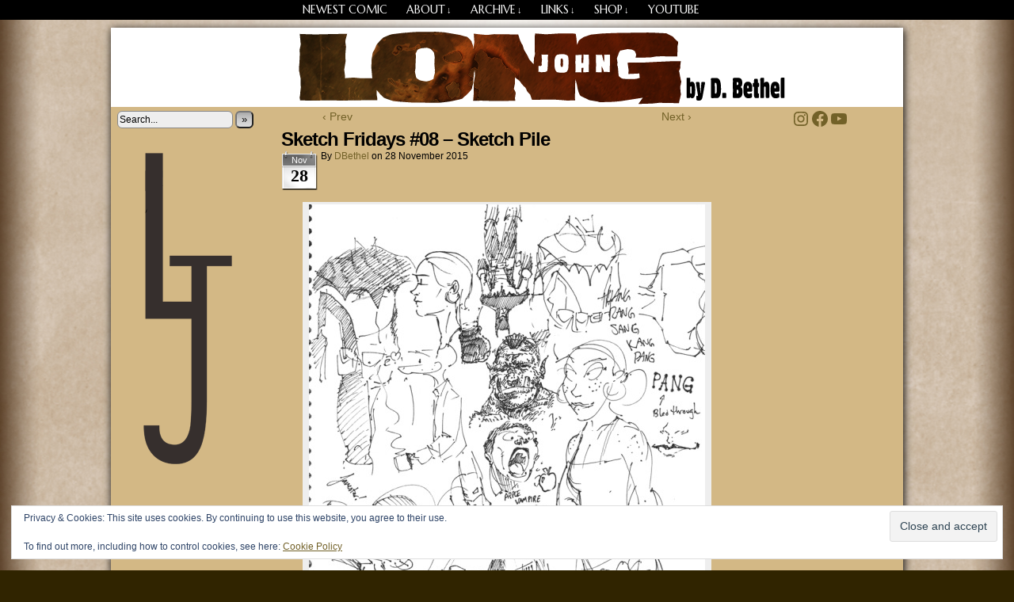

--- FILE ---
content_type: text/html; charset=UTF-8
request_url: http://www.longjohncomic.com/sketch-fridays-08/
body_size: 72470
content:
<!DOCTYPE html>
<html xmlns="http://www.w3.org/1999/xhtml" lang="en-US"> 
<head>
	<meta http-equiv="Content-Type" content="text/html; charset=UTF-8" />
	<link rel="stylesheet" href="http://www.longjohncomic.com/wp-content/themes/comicpress/style.css" type="text/css" media="screen" />
	<link rel="pingback" href="http://www.longjohncomic.com/xmlrpc.php" />
	<meta name="ComicPress" content="4.4" />
<title>Sketch Fridays #08 &#8211; Sketch Pile &#8211; Long John</title>
<meta name='robots' content='max-image-preview:large' />
<link rel='dns-prefetch' href='//secure.gravatar.com' />
<link rel='dns-prefetch' href='//stats.wp.com' />
<link rel='dns-prefetch' href='//v0.wordpress.com' />
<link rel="alternate" type="text/calendar" title="Long John &raquo; iCal Feed" href="http://www.longjohncomic.com/events/?ical=1" />
<link rel="alternate" title="oEmbed (JSON)" type="application/json+oembed" href="http://www.longjohncomic.com/wp-json/oembed/1.0/embed?url=http%3A%2F%2Fwww.longjohncomic.com%2Fsketch-fridays-08%2F" />
<link rel="alternate" title="oEmbed (XML)" type="text/xml+oembed" href="http://www.longjohncomic.com/wp-json/oembed/1.0/embed?url=http%3A%2F%2Fwww.longjohncomic.com%2Fsketch-fridays-08%2F&#038;format=xml" />
<style id='wp-img-auto-sizes-contain-inline-css' type='text/css'>
img:is([sizes=auto i],[sizes^="auto," i]){contain-intrinsic-size:3000px 1500px}
/*# sourceURL=wp-img-auto-sizes-contain-inline-css */
</style>
<style id='wp-emoji-styles-inline-css' type='text/css'>

	img.wp-smiley, img.emoji {
		display: inline !important;
		border: none !important;
		box-shadow: none !important;
		height: 1em !important;
		width: 1em !important;
		margin: 0 0.07em !important;
		vertical-align: -0.1em !important;
		background: none !important;
		padding: 0 !important;
	}
/*# sourceURL=wp-emoji-styles-inline-css */
</style>
<link rel='stylesheet' id='wp-block-library-css' href='http://www.longjohncomic.com/wp-includes/css/dist/block-library/style.min.css?ver=819f882ce2032d7b606ef4f8c5c2547b' type='text/css' media='all' />
<style id='wp-block-social-links-inline-css' type='text/css'>
.wp-block-social-links{background:none;box-sizing:border-box;margin-left:0;padding-left:0;padding-right:0;text-indent:0}.wp-block-social-links .wp-social-link a,.wp-block-social-links .wp-social-link a:hover{border-bottom:0;box-shadow:none;text-decoration:none}.wp-block-social-links .wp-social-link svg{height:1em;width:1em}.wp-block-social-links .wp-social-link span:not(.screen-reader-text){font-size:.65em;margin-left:.5em;margin-right:.5em}.wp-block-social-links.has-small-icon-size{font-size:16px}.wp-block-social-links,.wp-block-social-links.has-normal-icon-size{font-size:24px}.wp-block-social-links.has-large-icon-size{font-size:36px}.wp-block-social-links.has-huge-icon-size{font-size:48px}.wp-block-social-links.aligncenter{display:flex;justify-content:center}.wp-block-social-links.alignright{justify-content:flex-end}.wp-block-social-link{border-radius:9999px;display:block}@media not (prefers-reduced-motion){.wp-block-social-link{transition:transform .1s ease}}.wp-block-social-link{height:auto}.wp-block-social-link a{align-items:center;display:flex;line-height:0}.wp-block-social-link:hover{transform:scale(1.1)}.wp-block-social-links .wp-block-social-link.wp-social-link{display:inline-block;margin:0;padding:0}.wp-block-social-links .wp-block-social-link.wp-social-link .wp-block-social-link-anchor,.wp-block-social-links .wp-block-social-link.wp-social-link .wp-block-social-link-anchor svg,.wp-block-social-links .wp-block-social-link.wp-social-link .wp-block-social-link-anchor:active,.wp-block-social-links .wp-block-social-link.wp-social-link .wp-block-social-link-anchor:hover,.wp-block-social-links .wp-block-social-link.wp-social-link .wp-block-social-link-anchor:visited{color:currentColor;fill:currentColor}:where(.wp-block-social-links:not(.is-style-logos-only)) .wp-social-link{background-color:#f0f0f0;color:#444}:where(.wp-block-social-links:not(.is-style-logos-only)) .wp-social-link-amazon{background-color:#f90;color:#fff}:where(.wp-block-social-links:not(.is-style-logos-only)) .wp-social-link-bandcamp{background-color:#1ea0c3;color:#fff}:where(.wp-block-social-links:not(.is-style-logos-only)) .wp-social-link-behance{background-color:#0757fe;color:#fff}:where(.wp-block-social-links:not(.is-style-logos-only)) .wp-social-link-bluesky{background-color:#0a7aff;color:#fff}:where(.wp-block-social-links:not(.is-style-logos-only)) .wp-social-link-codepen{background-color:#1e1f26;color:#fff}:where(.wp-block-social-links:not(.is-style-logos-only)) .wp-social-link-deviantart{background-color:#02e49b;color:#fff}:where(.wp-block-social-links:not(.is-style-logos-only)) .wp-social-link-discord{background-color:#5865f2;color:#fff}:where(.wp-block-social-links:not(.is-style-logos-only)) .wp-social-link-dribbble{background-color:#e94c89;color:#fff}:where(.wp-block-social-links:not(.is-style-logos-only)) .wp-social-link-dropbox{background-color:#4280ff;color:#fff}:where(.wp-block-social-links:not(.is-style-logos-only)) .wp-social-link-etsy{background-color:#f45800;color:#fff}:where(.wp-block-social-links:not(.is-style-logos-only)) .wp-social-link-facebook{background-color:#0866ff;color:#fff}:where(.wp-block-social-links:not(.is-style-logos-only)) .wp-social-link-fivehundredpx{background-color:#000;color:#fff}:where(.wp-block-social-links:not(.is-style-logos-only)) .wp-social-link-flickr{background-color:#0461dd;color:#fff}:where(.wp-block-social-links:not(.is-style-logos-only)) .wp-social-link-foursquare{background-color:#e65678;color:#fff}:where(.wp-block-social-links:not(.is-style-logos-only)) .wp-social-link-github{background-color:#24292d;color:#fff}:where(.wp-block-social-links:not(.is-style-logos-only)) .wp-social-link-goodreads{background-color:#eceadd;color:#382110}:where(.wp-block-social-links:not(.is-style-logos-only)) .wp-social-link-google{background-color:#ea4434;color:#fff}:where(.wp-block-social-links:not(.is-style-logos-only)) .wp-social-link-gravatar{background-color:#1d4fc4;color:#fff}:where(.wp-block-social-links:not(.is-style-logos-only)) .wp-social-link-instagram{background-color:#f00075;color:#fff}:where(.wp-block-social-links:not(.is-style-logos-only)) .wp-social-link-lastfm{background-color:#e21b24;color:#fff}:where(.wp-block-social-links:not(.is-style-logos-only)) .wp-social-link-linkedin{background-color:#0d66c2;color:#fff}:where(.wp-block-social-links:not(.is-style-logos-only)) .wp-social-link-mastodon{background-color:#3288d4;color:#fff}:where(.wp-block-social-links:not(.is-style-logos-only)) .wp-social-link-medium{background-color:#000;color:#fff}:where(.wp-block-social-links:not(.is-style-logos-only)) .wp-social-link-meetup{background-color:#f6405f;color:#fff}:where(.wp-block-social-links:not(.is-style-logos-only)) .wp-social-link-patreon{background-color:#000;color:#fff}:where(.wp-block-social-links:not(.is-style-logos-only)) .wp-social-link-pinterest{background-color:#e60122;color:#fff}:where(.wp-block-social-links:not(.is-style-logos-only)) .wp-social-link-pocket{background-color:#ef4155;color:#fff}:where(.wp-block-social-links:not(.is-style-logos-only)) .wp-social-link-reddit{background-color:#ff4500;color:#fff}:where(.wp-block-social-links:not(.is-style-logos-only)) .wp-social-link-skype{background-color:#0478d7;color:#fff}:where(.wp-block-social-links:not(.is-style-logos-only)) .wp-social-link-snapchat{background-color:#fefc00;color:#fff;stroke:#000}:where(.wp-block-social-links:not(.is-style-logos-only)) .wp-social-link-soundcloud{background-color:#ff5600;color:#fff}:where(.wp-block-social-links:not(.is-style-logos-only)) .wp-social-link-spotify{background-color:#1bd760;color:#fff}:where(.wp-block-social-links:not(.is-style-logos-only)) .wp-social-link-telegram{background-color:#2aabee;color:#fff}:where(.wp-block-social-links:not(.is-style-logos-only)) .wp-social-link-threads{background-color:#000;color:#fff}:where(.wp-block-social-links:not(.is-style-logos-only)) .wp-social-link-tiktok{background-color:#000;color:#fff}:where(.wp-block-social-links:not(.is-style-logos-only)) .wp-social-link-tumblr{background-color:#011835;color:#fff}:where(.wp-block-social-links:not(.is-style-logos-only)) .wp-social-link-twitch{background-color:#6440a4;color:#fff}:where(.wp-block-social-links:not(.is-style-logos-only)) .wp-social-link-twitter{background-color:#1da1f2;color:#fff}:where(.wp-block-social-links:not(.is-style-logos-only)) .wp-social-link-vimeo{background-color:#1eb7ea;color:#fff}:where(.wp-block-social-links:not(.is-style-logos-only)) .wp-social-link-vk{background-color:#4680c2;color:#fff}:where(.wp-block-social-links:not(.is-style-logos-only)) .wp-social-link-wordpress{background-color:#3499cd;color:#fff}:where(.wp-block-social-links:not(.is-style-logos-only)) .wp-social-link-whatsapp{background-color:#25d366;color:#fff}:where(.wp-block-social-links:not(.is-style-logos-only)) .wp-social-link-x{background-color:#000;color:#fff}:where(.wp-block-social-links:not(.is-style-logos-only)) .wp-social-link-yelp{background-color:#d32422;color:#fff}:where(.wp-block-social-links:not(.is-style-logos-only)) .wp-social-link-youtube{background-color:red;color:#fff}:where(.wp-block-social-links.is-style-logos-only) .wp-social-link{background:none}:where(.wp-block-social-links.is-style-logos-only) .wp-social-link svg{height:1.25em;width:1.25em}:where(.wp-block-social-links.is-style-logos-only) .wp-social-link-amazon{color:#f90}:where(.wp-block-social-links.is-style-logos-only) .wp-social-link-bandcamp{color:#1ea0c3}:where(.wp-block-social-links.is-style-logos-only) .wp-social-link-behance{color:#0757fe}:where(.wp-block-social-links.is-style-logos-only) .wp-social-link-bluesky{color:#0a7aff}:where(.wp-block-social-links.is-style-logos-only) .wp-social-link-codepen{color:#1e1f26}:where(.wp-block-social-links.is-style-logos-only) .wp-social-link-deviantart{color:#02e49b}:where(.wp-block-social-links.is-style-logos-only) .wp-social-link-discord{color:#5865f2}:where(.wp-block-social-links.is-style-logos-only) .wp-social-link-dribbble{color:#e94c89}:where(.wp-block-social-links.is-style-logos-only) .wp-social-link-dropbox{color:#4280ff}:where(.wp-block-social-links.is-style-logos-only) .wp-social-link-etsy{color:#f45800}:where(.wp-block-social-links.is-style-logos-only) .wp-social-link-facebook{color:#0866ff}:where(.wp-block-social-links.is-style-logos-only) .wp-social-link-fivehundredpx{color:#000}:where(.wp-block-social-links.is-style-logos-only) .wp-social-link-flickr{color:#0461dd}:where(.wp-block-social-links.is-style-logos-only) .wp-social-link-foursquare{color:#e65678}:where(.wp-block-social-links.is-style-logos-only) .wp-social-link-github{color:#24292d}:where(.wp-block-social-links.is-style-logos-only) .wp-social-link-goodreads{color:#382110}:where(.wp-block-social-links.is-style-logos-only) .wp-social-link-google{color:#ea4434}:where(.wp-block-social-links.is-style-logos-only) .wp-social-link-gravatar{color:#1d4fc4}:where(.wp-block-social-links.is-style-logos-only) .wp-social-link-instagram{color:#f00075}:where(.wp-block-social-links.is-style-logos-only) .wp-social-link-lastfm{color:#e21b24}:where(.wp-block-social-links.is-style-logos-only) .wp-social-link-linkedin{color:#0d66c2}:where(.wp-block-social-links.is-style-logos-only) .wp-social-link-mastodon{color:#3288d4}:where(.wp-block-social-links.is-style-logos-only) .wp-social-link-medium{color:#000}:where(.wp-block-social-links.is-style-logos-only) .wp-social-link-meetup{color:#f6405f}:where(.wp-block-social-links.is-style-logos-only) .wp-social-link-patreon{color:#000}:where(.wp-block-social-links.is-style-logos-only) .wp-social-link-pinterest{color:#e60122}:where(.wp-block-social-links.is-style-logos-only) .wp-social-link-pocket{color:#ef4155}:where(.wp-block-social-links.is-style-logos-only) .wp-social-link-reddit{color:#ff4500}:where(.wp-block-social-links.is-style-logos-only) .wp-social-link-skype{color:#0478d7}:where(.wp-block-social-links.is-style-logos-only) .wp-social-link-snapchat{color:#fff;stroke:#000}:where(.wp-block-social-links.is-style-logos-only) .wp-social-link-soundcloud{color:#ff5600}:where(.wp-block-social-links.is-style-logos-only) .wp-social-link-spotify{color:#1bd760}:where(.wp-block-social-links.is-style-logos-only) .wp-social-link-telegram{color:#2aabee}:where(.wp-block-social-links.is-style-logos-only) .wp-social-link-threads{color:#000}:where(.wp-block-social-links.is-style-logos-only) .wp-social-link-tiktok{color:#000}:where(.wp-block-social-links.is-style-logos-only) .wp-social-link-tumblr{color:#011835}:where(.wp-block-social-links.is-style-logos-only) .wp-social-link-twitch{color:#6440a4}:where(.wp-block-social-links.is-style-logos-only) .wp-social-link-twitter{color:#1da1f2}:where(.wp-block-social-links.is-style-logos-only) .wp-social-link-vimeo{color:#1eb7ea}:where(.wp-block-social-links.is-style-logos-only) .wp-social-link-vk{color:#4680c2}:where(.wp-block-social-links.is-style-logos-only) .wp-social-link-whatsapp{color:#25d366}:where(.wp-block-social-links.is-style-logos-only) .wp-social-link-wordpress{color:#3499cd}:where(.wp-block-social-links.is-style-logos-only) .wp-social-link-x{color:#000}:where(.wp-block-social-links.is-style-logos-only) .wp-social-link-yelp{color:#d32422}:where(.wp-block-social-links.is-style-logos-only) .wp-social-link-youtube{color:red}.wp-block-social-links.is-style-pill-shape .wp-social-link{width:auto}:root :where(.wp-block-social-links .wp-social-link a){padding:.25em}:root :where(.wp-block-social-links.is-style-logos-only .wp-social-link a){padding:0}:root :where(.wp-block-social-links.is-style-pill-shape .wp-social-link a){padding-left:.6666666667em;padding-right:.6666666667em}.wp-block-social-links:not(.has-icon-color):not(.has-icon-background-color) .wp-social-link-snapchat .wp-block-social-link-label{color:#000}
/*# sourceURL=http://www.longjohncomic.com/wp-includes/blocks/social-links/style.min.css */
</style>
<style id='global-styles-inline-css' type='text/css'>
:root{--wp--preset--aspect-ratio--square: 1;--wp--preset--aspect-ratio--4-3: 4/3;--wp--preset--aspect-ratio--3-4: 3/4;--wp--preset--aspect-ratio--3-2: 3/2;--wp--preset--aspect-ratio--2-3: 2/3;--wp--preset--aspect-ratio--16-9: 16/9;--wp--preset--aspect-ratio--9-16: 9/16;--wp--preset--color--black: #000000;--wp--preset--color--cyan-bluish-gray: #abb8c3;--wp--preset--color--white: #ffffff;--wp--preset--color--pale-pink: #f78da7;--wp--preset--color--vivid-red: #cf2e2e;--wp--preset--color--luminous-vivid-orange: #ff6900;--wp--preset--color--luminous-vivid-amber: #fcb900;--wp--preset--color--light-green-cyan: #7bdcb5;--wp--preset--color--vivid-green-cyan: #00d084;--wp--preset--color--pale-cyan-blue: #8ed1fc;--wp--preset--color--vivid-cyan-blue: #0693e3;--wp--preset--color--vivid-purple: #9b51e0;--wp--preset--gradient--vivid-cyan-blue-to-vivid-purple: linear-gradient(135deg,rgb(6,147,227) 0%,rgb(155,81,224) 100%);--wp--preset--gradient--light-green-cyan-to-vivid-green-cyan: linear-gradient(135deg,rgb(122,220,180) 0%,rgb(0,208,130) 100%);--wp--preset--gradient--luminous-vivid-amber-to-luminous-vivid-orange: linear-gradient(135deg,rgb(252,185,0) 0%,rgb(255,105,0) 100%);--wp--preset--gradient--luminous-vivid-orange-to-vivid-red: linear-gradient(135deg,rgb(255,105,0) 0%,rgb(207,46,46) 100%);--wp--preset--gradient--very-light-gray-to-cyan-bluish-gray: linear-gradient(135deg,rgb(238,238,238) 0%,rgb(169,184,195) 100%);--wp--preset--gradient--cool-to-warm-spectrum: linear-gradient(135deg,rgb(74,234,220) 0%,rgb(151,120,209) 20%,rgb(207,42,186) 40%,rgb(238,44,130) 60%,rgb(251,105,98) 80%,rgb(254,248,76) 100%);--wp--preset--gradient--blush-light-purple: linear-gradient(135deg,rgb(255,206,236) 0%,rgb(152,150,240) 100%);--wp--preset--gradient--blush-bordeaux: linear-gradient(135deg,rgb(254,205,165) 0%,rgb(254,45,45) 50%,rgb(107,0,62) 100%);--wp--preset--gradient--luminous-dusk: linear-gradient(135deg,rgb(255,203,112) 0%,rgb(199,81,192) 50%,rgb(65,88,208) 100%);--wp--preset--gradient--pale-ocean: linear-gradient(135deg,rgb(255,245,203) 0%,rgb(182,227,212) 50%,rgb(51,167,181) 100%);--wp--preset--gradient--electric-grass: linear-gradient(135deg,rgb(202,248,128) 0%,rgb(113,206,126) 100%);--wp--preset--gradient--midnight: linear-gradient(135deg,rgb(2,3,129) 0%,rgb(40,116,252) 100%);--wp--preset--font-size--small: 13px;--wp--preset--font-size--medium: 20px;--wp--preset--font-size--large: 36px;--wp--preset--font-size--x-large: 42px;--wp--preset--spacing--20: 0.44rem;--wp--preset--spacing--30: 0.67rem;--wp--preset--spacing--40: 1rem;--wp--preset--spacing--50: 1.5rem;--wp--preset--spacing--60: 2.25rem;--wp--preset--spacing--70: 3.38rem;--wp--preset--spacing--80: 5.06rem;--wp--preset--shadow--natural: 6px 6px 9px rgba(0, 0, 0, 0.2);--wp--preset--shadow--deep: 12px 12px 50px rgba(0, 0, 0, 0.4);--wp--preset--shadow--sharp: 6px 6px 0px rgba(0, 0, 0, 0.2);--wp--preset--shadow--outlined: 6px 6px 0px -3px rgb(255, 255, 255), 6px 6px rgb(0, 0, 0);--wp--preset--shadow--crisp: 6px 6px 0px rgb(0, 0, 0);}:where(.is-layout-flex){gap: 0.5em;}:where(.is-layout-grid){gap: 0.5em;}body .is-layout-flex{display: flex;}.is-layout-flex{flex-wrap: wrap;align-items: center;}.is-layout-flex > :is(*, div){margin: 0;}body .is-layout-grid{display: grid;}.is-layout-grid > :is(*, div){margin: 0;}:where(.wp-block-columns.is-layout-flex){gap: 2em;}:where(.wp-block-columns.is-layout-grid){gap: 2em;}:where(.wp-block-post-template.is-layout-flex){gap: 1.25em;}:where(.wp-block-post-template.is-layout-grid){gap: 1.25em;}.has-black-color{color: var(--wp--preset--color--black) !important;}.has-cyan-bluish-gray-color{color: var(--wp--preset--color--cyan-bluish-gray) !important;}.has-white-color{color: var(--wp--preset--color--white) !important;}.has-pale-pink-color{color: var(--wp--preset--color--pale-pink) !important;}.has-vivid-red-color{color: var(--wp--preset--color--vivid-red) !important;}.has-luminous-vivid-orange-color{color: var(--wp--preset--color--luminous-vivid-orange) !important;}.has-luminous-vivid-amber-color{color: var(--wp--preset--color--luminous-vivid-amber) !important;}.has-light-green-cyan-color{color: var(--wp--preset--color--light-green-cyan) !important;}.has-vivid-green-cyan-color{color: var(--wp--preset--color--vivid-green-cyan) !important;}.has-pale-cyan-blue-color{color: var(--wp--preset--color--pale-cyan-blue) !important;}.has-vivid-cyan-blue-color{color: var(--wp--preset--color--vivid-cyan-blue) !important;}.has-vivid-purple-color{color: var(--wp--preset--color--vivid-purple) !important;}.has-black-background-color{background-color: var(--wp--preset--color--black) !important;}.has-cyan-bluish-gray-background-color{background-color: var(--wp--preset--color--cyan-bluish-gray) !important;}.has-white-background-color{background-color: var(--wp--preset--color--white) !important;}.has-pale-pink-background-color{background-color: var(--wp--preset--color--pale-pink) !important;}.has-vivid-red-background-color{background-color: var(--wp--preset--color--vivid-red) !important;}.has-luminous-vivid-orange-background-color{background-color: var(--wp--preset--color--luminous-vivid-orange) !important;}.has-luminous-vivid-amber-background-color{background-color: var(--wp--preset--color--luminous-vivid-amber) !important;}.has-light-green-cyan-background-color{background-color: var(--wp--preset--color--light-green-cyan) !important;}.has-vivid-green-cyan-background-color{background-color: var(--wp--preset--color--vivid-green-cyan) !important;}.has-pale-cyan-blue-background-color{background-color: var(--wp--preset--color--pale-cyan-blue) !important;}.has-vivid-cyan-blue-background-color{background-color: var(--wp--preset--color--vivid-cyan-blue) !important;}.has-vivid-purple-background-color{background-color: var(--wp--preset--color--vivid-purple) !important;}.has-black-border-color{border-color: var(--wp--preset--color--black) !important;}.has-cyan-bluish-gray-border-color{border-color: var(--wp--preset--color--cyan-bluish-gray) !important;}.has-white-border-color{border-color: var(--wp--preset--color--white) !important;}.has-pale-pink-border-color{border-color: var(--wp--preset--color--pale-pink) !important;}.has-vivid-red-border-color{border-color: var(--wp--preset--color--vivid-red) !important;}.has-luminous-vivid-orange-border-color{border-color: var(--wp--preset--color--luminous-vivid-orange) !important;}.has-luminous-vivid-amber-border-color{border-color: var(--wp--preset--color--luminous-vivid-amber) !important;}.has-light-green-cyan-border-color{border-color: var(--wp--preset--color--light-green-cyan) !important;}.has-vivid-green-cyan-border-color{border-color: var(--wp--preset--color--vivid-green-cyan) !important;}.has-pale-cyan-blue-border-color{border-color: var(--wp--preset--color--pale-cyan-blue) !important;}.has-vivid-cyan-blue-border-color{border-color: var(--wp--preset--color--vivid-cyan-blue) !important;}.has-vivid-purple-border-color{border-color: var(--wp--preset--color--vivid-purple) !important;}.has-vivid-cyan-blue-to-vivid-purple-gradient-background{background: var(--wp--preset--gradient--vivid-cyan-blue-to-vivid-purple) !important;}.has-light-green-cyan-to-vivid-green-cyan-gradient-background{background: var(--wp--preset--gradient--light-green-cyan-to-vivid-green-cyan) !important;}.has-luminous-vivid-amber-to-luminous-vivid-orange-gradient-background{background: var(--wp--preset--gradient--luminous-vivid-amber-to-luminous-vivid-orange) !important;}.has-luminous-vivid-orange-to-vivid-red-gradient-background{background: var(--wp--preset--gradient--luminous-vivid-orange-to-vivid-red) !important;}.has-very-light-gray-to-cyan-bluish-gray-gradient-background{background: var(--wp--preset--gradient--very-light-gray-to-cyan-bluish-gray) !important;}.has-cool-to-warm-spectrum-gradient-background{background: var(--wp--preset--gradient--cool-to-warm-spectrum) !important;}.has-blush-light-purple-gradient-background{background: var(--wp--preset--gradient--blush-light-purple) !important;}.has-blush-bordeaux-gradient-background{background: var(--wp--preset--gradient--blush-bordeaux) !important;}.has-luminous-dusk-gradient-background{background: var(--wp--preset--gradient--luminous-dusk) !important;}.has-pale-ocean-gradient-background{background: var(--wp--preset--gradient--pale-ocean) !important;}.has-electric-grass-gradient-background{background: var(--wp--preset--gradient--electric-grass) !important;}.has-midnight-gradient-background{background: var(--wp--preset--gradient--midnight) !important;}.has-small-font-size{font-size: var(--wp--preset--font-size--small) !important;}.has-medium-font-size{font-size: var(--wp--preset--font-size--medium) !important;}.has-large-font-size{font-size: var(--wp--preset--font-size--large) !important;}.has-x-large-font-size{font-size: var(--wp--preset--font-size--x-large) !important;}
/*# sourceURL=global-styles-inline-css */
</style>

<style id='classic-theme-styles-inline-css' type='text/css'>
/*! This file is auto-generated */
.wp-block-button__link{color:#fff;background-color:#32373c;border-radius:9999px;box-shadow:none;text-decoration:none;padding:calc(.667em + 2px) calc(1.333em + 2px);font-size:1.125em}.wp-block-file__button{background:#32373c;color:#fff;text-decoration:none}
/*# sourceURL=/wp-includes/css/classic-themes.min.css */
</style>
<link rel='stylesheet' id='wp-components-css' href='http://www.longjohncomic.com/wp-includes/css/dist/components/style.min.css?ver=819f882ce2032d7b606ef4f8c5c2547b' type='text/css' media='all' />
<link rel='stylesheet' id='wp-preferences-css' href='http://www.longjohncomic.com/wp-includes/css/dist/preferences/style.min.css?ver=819f882ce2032d7b606ef4f8c5c2547b' type='text/css' media='all' />
<link rel='stylesheet' id='wp-block-editor-css' href='http://www.longjohncomic.com/wp-includes/css/dist/block-editor/style.min.css?ver=819f882ce2032d7b606ef4f8c5c2547b' type='text/css' media='all' />
<link rel='stylesheet' id='wp-reusable-blocks-css' href='http://www.longjohncomic.com/wp-includes/css/dist/reusable-blocks/style.min.css?ver=819f882ce2032d7b606ef4f8c5c2547b' type='text/css' media='all' />
<link rel='stylesheet' id='wp-patterns-css' href='http://www.longjohncomic.com/wp-includes/css/dist/patterns/style.min.css?ver=819f882ce2032d7b606ef4f8c5c2547b' type='text/css' media='all' />
<link rel='stylesheet' id='wp-editor-css' href='http://www.longjohncomic.com/wp-includes/css/dist/editor/style.min.css?ver=819f882ce2032d7b606ef4f8c5c2547b' type='text/css' media='all' />
<link rel='stylesheet' id='gumroad_block-cgb-style-css-css' href='http://www.longjohncomic.com/wp-content/plugins/gumroad/dist/blocks.style.build.css?ver=819f882ce2032d7b606ef4f8c5c2547b' type='text/css' media='all' />
<link rel='stylesheet' id='comiceasel-style-css' href='http://www.longjohncomic.com/wp-content/plugins/comic-easel/css/comiceasel.css?ver=819f882ce2032d7b606ef4f8c5c2547b' type='text/css' media='all' />
<link rel='stylesheet' id='casthover-css-css' href='http://www.longjohncomic.com/wp-content/plugins/comic-easel/css/casthover.css?ver=819f882ce2032d7b606ef4f8c5c2547b' type='text/css' media='all' />
<script type="text/javascript" src="http://www.longjohncomic.com/wp-includes/js/jquery/jquery.min.js?ver=3.7.1" id="jquery-core-js"></script>
<script type="text/javascript" src="http://www.longjohncomic.com/wp-includes/js/jquery/jquery-migrate.min.js?ver=3.4.1" id="jquery-migrate-js"></script>
<script type="text/javascript" src="http://www.longjohncomic.com/wp-content/themes/comicpress/js/ddsmoothmenu.js?ver=819f882ce2032d7b606ef4f8c5c2547b" id="ddsmoothmenu_js-js"></script>
<script type="text/javascript" src="http://www.longjohncomic.com/wp-content/themes/comicpress/js/menubar.js?ver=819f882ce2032d7b606ef4f8c5c2547b" id="menubar_js-js"></script>
<link rel="https://api.w.org/" href="http://www.longjohncomic.com/wp-json/" /><link rel="alternate" title="JSON" type="application/json" href="http://www.longjohncomic.com/wp-json/wp/v2/posts/1682" /><link rel="EditURI" type="application/rsd+xml" title="RSD" href="http://www.longjohncomic.com/xmlrpc.php?rsd" />

<link rel="canonical" href="http://www.longjohncomic.com/sketch-fridays-08/" />
<link rel='shortlink' href='https://wp.me/p4rACy-r8' />
	<link rel="preconnect" href="https://fonts.googleapis.com">
	<link rel="preconnect" href="https://fonts.gstatic.com">
	<link href='https://fonts.googleapis.com/css2?display=swap&family=Marcellus+SC' rel='stylesheet'>            <script type="text/javascript"><!--
                                function powerpress_pinw(pinw_url){window.open(pinw_url, 'PowerPressPlayer','toolbar=0,status=0,resizable=1,width=460,height=320');	return false;}
                //-->

                // tabnab protection
                window.addEventListener('load', function () {
                    // make all links have rel="noopener noreferrer"
                    document.querySelectorAll('a[target="_blank"]').forEach(link => {
                        link.setAttribute('rel', 'noopener noreferrer');
                    });
                });
            </script>
            <script type="text/javascript">
(function(url){
	if(/(?:Chrome\/26\.0\.1410\.63 Safari\/537\.31|WordfenceTestMonBot)/.test(navigator.userAgent)){ return; }
	var addEvent = function(evt, handler) {
		if (window.addEventListener) {
			document.addEventListener(evt, handler, false);
		} else if (window.attachEvent) {
			document.attachEvent('on' + evt, handler);
		}
	};
	var removeEvent = function(evt, handler) {
		if (window.removeEventListener) {
			document.removeEventListener(evt, handler, false);
		} else if (window.detachEvent) {
			document.detachEvent('on' + evt, handler);
		}
	};
	var evts = 'contextmenu dblclick drag dragend dragenter dragleave dragover dragstart drop keydown keypress keyup mousedown mousemove mouseout mouseover mouseup mousewheel scroll'.split(' ');
	var logHuman = function() {
		if (window.wfLogHumanRan) { return; }
		window.wfLogHumanRan = true;
		var wfscr = document.createElement('script');
		wfscr.type = 'text/javascript';
		wfscr.async = true;
		wfscr.src = url + '&r=' + Math.random();
		(document.getElementsByTagName('head')[0]||document.getElementsByTagName('body')[0]).appendChild(wfscr);
		for (var i = 0; i < evts.length; i++) {
			removeEvent(evts[i], logHuman);
		}
	};
	for (var i = 0; i < evts.length; i++) {
		addEvent(evts[i], logHuman);
	}
})('//www.longjohncomic.com/?wordfence_lh=1&hid=4E4A18FA1A83FC4B0501759F76825277');
</script><meta name="tec-api-version" content="v1"><meta name="tec-api-origin" content="http://www.longjohncomic.com"><link rel="alternate" href="http://www.longjohncomic.com/wp-json/tribe/events/v1/" />	<style>img#wpstats{display:none}</style>
		<meta name="Comic-Easel" content="1.15" />
<meta name="Referrer" content="" />
<!--Customizer CSS-->
<style type="text/css">
	#page { width: 1000px; max-width: 1000px; }
	#add-width { width: 10px; }
	#content-column { width: 582px; max-width: 100%; }
	#sidebar-right { width: 204px; }
	#sidebar-left { width: 204px; }
	#menubar-wrapper { background-color: #000000!important; }
	#content-wrapper { background-color: #d3b885!important; }
	#header { color: #f9f9f9!important; }
	a:link, a:visited { color: #726128!important; }
	a:hover { color: #fcd7b9!important; }
	.menu ul li a:link, .menu ul li a:visited, .mininav-prev a, .mininav-next a, a.menunav-rss { color: #ffffff!important; }
	#comic-wrap { background-color: #3f2800!important; }
	table#comic-nav-wrapper { background-color: #a5893b!important; }
	.comic-nav { color: #a5893b!important; }
	.comic-nav a:link, .comic-nav a:visited { color: #ffffff!important; }
	.comic-nav a:hover { color: #fcd7b9!important; }
</style>
<!--/Customizer CSS-->
      <style type="text/css">
	#header { width: 725px; height: 100px; background: url('http://www.longjohncomic.com/wp-content/uploads/2014/04/cropped-LogoLJFINAL01.png') top center no-repeat; overflow: hidden; }
	#header h1 { padding: 0; }
	#header h1 a { display: block; width: 725px; height: 100px; text-indent: -9999px; }
	.header-info, .header-info h1 a { padding: 0; }
</style>
	<style type="text/css" id="custom-background-css">
body.custom-background { background-color: #302400; background-image: url("http://www.longjohncomic.com/wp-content/uploads/2014/04/SiteBG02.jpg"); background-position: center top; background-size: auto; background-repeat: repeat-y; background-attachment: fixed; }
</style>
	
<!-- Jetpack Open Graph Tags -->
<meta property="og:type" content="article" />
<meta property="og:title" content="Sketch Fridays #08 &#8211; Sketch Pile" />
<meta property="og:url" content="http://www.longjohncomic.com/sketch-fridays-08/" />
<meta property="og:description" content="As I&#8217;ve alluded to in previous posts, I&#8217;ve been swamped since August. Since October, especially, things have been particularly rough. I&#8217;m teaching a full load of classes (technica…" />
<meta property="article:published_time" content="2015-11-28T17:43:37+00:00" />
<meta property="article:modified_time" content="2017-02-19T20:03:59+00:00" />
<meta property="og:site_name" content="Long John" />
<meta property="og:image" content="http://www.longjohncomic.com/wp-content/uploads/2015/11/SketchPile-500x673.jpg" />
<meta property="og:image:width" content="500" />
<meta property="og:image:height" content="673" />
<meta property="og:image:alt" content="A Pile of Sketches. Click to enlarge." />
<meta property="og:locale" content="en_US" />
<meta name="twitter:text:title" content="Sketch Fridays #08 &#8211; Sketch Pile" />
<meta name="twitter:image" content="http://www.longjohncomic.com/wp-content/uploads/2015/11/SketchPile-500x673.jpg?w=640" />
<meta name="twitter:image:alt" content="A Pile of Sketches. Click to enlarge." />
<meta name="twitter:card" content="summary_large_image" />

<!-- End Jetpack Open Graph Tags -->
		<style type="text/css" id="wp-custom-css">
			body.scheme-boxed {
	background-size: cover;
}

.menu-container {
	width: 550px;
	margin: 0 auto;
	display: block;
	float: none;
}

.sidebar-above-header .widget {
	margin-bottom: 0;
}

.widget.comicpress_menubar_widget {
	margin-bottom: 0;
}

body.scheme-boxed #page {
	border: 0;
	box-shadow: 1px 2px 10px #000;
/* box-shadow: none !important; */
}

.character-longjohn {
	background: url('http://www.longjohncomic.com/wp-content/uploads/2014/10/LJcastpage.jpg') top center no-repeat;
}

.character-boss-fleming {
	background: url('http://www.longjohncomic.com/wp-content/uploads/2014/10/FlemingCastPage.jpg') top center no-repeat;
}

.character-muller {
	background: url('http://www.longjohncomic.com/wp-content/uploads/2014/10/MullerCastPage.jpg') top center no-repeat;
}

.character-hellriderjackie {
	background: url('http://www.longjohncomic.com/wp-content/uploads/2014/10/HJCastPage.jpg') top center no-repeat;
}

.character-sheriff-spencer {
	background: url('http://www.longjohncomic.com/wp-content/uploads/2014/10/SheriffCastPage.jpg') top center no-repeat;
}

.character-lady-may {
	background: url('http://www.longjohncomic.com/wp-content/uploads/2015/10/LadyMayCastPage.jpg') top center no-repeat;
}

.character-jonny-mono {
	background: url('http://www.longjohncomic.com/wp-content/uploads/2016/10/JMCastPage.jpg') top center no-repeat;
}

.character-juan-john {
	background: url('http://www.longjohncomic.com/wp-content/uploads/2016/10/JJCastPage.jpg') top center no-repeat;
}

.character-bishop {
	background:
		url('http://www.longjohncomic.com/wp-content/uploads/2018/06/BishopCastPage.jpg')
		top center no-repeat;
}
.character-larry {
	background:
		url('http://www.longjohncomic.com/wp-content/uploads/LarryCastPage.jpg')
		top center no-repeat;
}
.character-geoff {
	background:
		url('http://www.longjohncomic.com/wp-content/uploads/GeoffCastPage.png')
		top center no-repeat;
}
.character-rook {
	background:
		url('http://www.longjohncomic.com/wp-content/uploads/RookCastPage.png')
		top center no-repeat;
}
.character-rich-jack {
	background:
		url('http://www.longjohncomic.com/wp-content/uploads/RJcastpage.png')
		top center no-repeat;
}		</style>
			<style id="egf-frontend-styles" type="text/css">
		p {} h1 {} h2 {} h3 {} h4 {} h5 {} h6 {} .comicpress_menubar_widget {font-family: 'Marcellus SC', sans-serif;font-style: normal;font-weight: 400;line-height: 0.8;text-decoration: none;text-transform: none;} 	</style>
	<link rel='stylesheet' id='eu-cookie-law-style-css' href='http://www.longjohncomic.com/wp-content/plugins/jetpack/modules/widgets/eu-cookie-law/style.css?ver=15.3.1' type='text/css' media='all' />
</head>

<body class="wp-singular post-template-default single single-post postid-1682 single-format-standard custom-background wp-theme-comicpress tribe-no-js user-guest chrome single-category-sketch-fridays single-author-dbethel pm day sun layout-3c scheme-boxed">
		<div id="sidebar-above-header" class="sidebar">
			<div id="comicpress_menubar_widget-2" class="widget comicpress_menubar_widget">
<div class="widget-content">
		<div id="menubar-wrapper">
			<div class="menu-container">
								<div class="menu"><ul id="menu-menu-1" class="menu"><li id="menu-item-12552" class="menu-item menu-item-type-custom menu-item-object-custom menu-item-12552"><a href="http://longjohncomic.com">Newest Comic</a></li>
<li id="menu-item-48" class="menu-item menu-item-type-post_type menu-item-object-page menu-item-has-children menu-item-48"><a href="http://www.longjohncomic.com/about/">About</a>
<ul class="sub-menu">
	<li id="menu-item-916" class="menu-item menu-item-type-post_type menu-item-object-page menu-item-916"><a href="http://www.longjohncomic.com/about/synopsis/">Synopsis</a></li>
	<li id="menu-item-979" class="menu-item menu-item-type-post_type menu-item-object-page menu-item-979"><a href="http://www.longjohncomic.com/about/characters/">Characters</a></li>
	<li id="menu-item-913" class="menu-item menu-item-type-post_type menu-item-object-page menu-item-913"><a href="http://www.longjohncomic.com/about/authors/">Author</a></li>
	<li id="menu-item-922" class="menu-item menu-item-type-custom menu-item-object-custom menu-item-922"><a href="http://www.longjohncomic.com/about/f-a-q-s/">F.A.Q.</a></li>
</ul>
</li>
<li id="menu-item-49" class="menu-item menu-item-type-post_type menu-item-object-page menu-item-has-children menu-item-49"><a href="http://www.longjohncomic.com/archive/">Archive</a>
<ul class="sub-menu">
	<li id="menu-item-1797" class="menu-item menu-item-type-post_type menu-item-object-page menu-item-1797"><a href="http://www.longjohncomic.com/archive/comic-archive/">Comic Archive</a></li>
	<li id="menu-item-1792" class="menu-item menu-item-type-post_type menu-item-object-page menu-item-1792"><a href="http://www.longjohncomic.com/archive/blog-archive/">Blog Archive</a></li>
</ul>
</li>
<li id="menu-item-51" class="menu-item menu-item-type-post_type menu-item-object-page menu-item-has-children menu-item-51"><a href="http://www.longjohncomic.com/links/">Links</a>
<ul class="sub-menu">
	<li id="menu-item-945" class="menu-item menu-item-type-post_type menu-item-object-page menu-item-945"><a href="http://www.longjohncomic.com/links/press/">Press</a></li>
	<li id="menu-item-942" class="menu-item menu-item-type-post_type menu-item-object-page menu-item-942"><a href="http://www.longjohncomic.com/links/connect/">Connect</a></li>
	<li id="menu-item-944" class="menu-item menu-item-type-post_type menu-item-object-page menu-item-944"><a href="http://www.longjohncomic.com/links/other-work/">D. Bethel’s Work</a></li>
	<li id="menu-item-6675" class="menu-item menu-item-type-post_type menu-item-object-page menu-item-6675"><a href="http://www.longjohncomic.com/contact/">Contact</a></li>
	<li id="menu-item-943" class="menu-item menu-item-type-post_type menu-item-object-page menu-item-943"><a href="http://www.longjohncomic.com/links/friends/">Friends of Long John</a></li>
</ul>
</li>
<li id="menu-item-790" class="menu-item menu-item-type-custom menu-item-object-custom menu-item-has-children menu-item-790"><a href="https://dbethelcomics.square.site/">Shop</a>
<ul class="sub-menu">
	<li id="menu-item-6960" class="menu-item menu-item-type-custom menu-item-object-custom menu-item-6960"><a href="https://dbethelcomics.square.site/">Online Store</a></li>
	<li id="menu-item-6933" class="menu-item menu-item-type-post_type menu-item-object-page menu-item-6933"><a href="http://www.longjohncomic.com/ebooks/">E-Books</a></li>
</ul>
</li>
<li id="menu-item-6663" class="menu-item menu-item-type-custom menu-item-object-custom menu-item-6663"><a href="https://www.youtube.com/c/DanielBethel/videos">YouTube</a></li>
</ul></div>				<div class="menunav">
																			</div>
				<div class="clear"></div>
			</div>
			<div class="clear"></div>
		</div>
	</div>
<div class="clear"></div>
</div>
			<div class="clear"></div>
		</div>
	<div id="page-wrap">
	<div id="page">
		<header id="header">
			<div class="header-info">
				<h1><a href="http://www.longjohncomic.com">Long John</a></h1>
				<div class="description">Losing Every Thing Changes Everything</div>
			</div>
						<div class="clear"></div>
		</header>

<div id="content-wrapper">
	
			
	<div id="subcontent-wrapper">
<div id="sidebar-left">
    <div class="sidebar">
    <div id="search-7" class="widget widget_search">
<div class="widget-content">
<form method="get" class="searchform" action="http://www.longjohncomic.com">
	<input type="text" value="Search..." name="s" class="s-search" onfocus="this.value=(this.value=='Search...') ? '' : this.value;" onblur="this.value=(this.value=='') ? 'Search...' : this.value;" />
	<button type="submit">&raquo;</button>
</form>
<div class="clear"></div></div>
<div class="clear"></div>
</div>
<div id="media_image-16" class="widget widget_media_image">
<div class="widget-content">
<img width="175" height="434" src="http://www.longjohncomic.com/wp-content/uploads/2015/08/BRANDadsmall03.png" class="image wp-image-1514  attachment-full size-full" alt="" style="max-width: 100%; height: auto;" decoding="async" fetchpriority="high" srcset="http://www.longjohncomic.com/wp-content/uploads/2015/08/BRANDadsmall03.png 175w, http://www.longjohncomic.com/wp-content/uploads/2015/08/BRANDadsmall03-150x372.png 150w" sizes="(max-width: 175px) 100vw, 175px" /></div>
<div class="clear"></div>
</div>
    </div>
</div>
		<div id="content-column">
			<div id="content" class="narrowcolumn">		
							<div class="blognav">
				<span class="blognav-prev"><a href="http://www.longjohncomic.com/sketch-fridays-07/" rel="prev">&lsaquo; Prev</a></span>				<span class="blognav-next"><a href="http://www.longjohncomic.com/sketch-fridays-09/" rel="next">Next &rsaquo;</a></span>				<div class="clear"></div>
			</div>
		<div class="clear"></div><article id="post-1682" class="post-1682 post type-post status-publish format-standard hentry category-sketch-fridays tag-art tag-dad tag-death tag-eben07 tag-grief tag-janester tag-process tag-school tag-sketch-fridays tag-sketch-pile tag-work uentry postonpage-1 odd post-author-dbethel">
	<div class="post-content">
						<div class="post-info">
			<h2 class="post-title">Sketch Fridays #08 &#8211; Sketch Pile</h2>
<div class="post-calendar-date"><div class="calendar-date"><span>Nov</span>28</div></div>
			<div class="post-text">
				<span class="post-author">by <a href="http://www.longjohncomic.com/author/dbethel/" rel="author">DBethel</a></span>
<span class="posted-on">on&nbsp;</span><span class="post-date">28 November 2015</span>
			</div>
			<div class="clear"></div>
		</div>
		<div class="clear"></div>
		<div class="entry">
			<div id="attachment_1684" style="width: 510px" class="wp-caption aligncenter"><a href="http://www.longjohncomic.com/wp-content/uploads/2015/11/SketchPile.jpg"><img decoding="async" aria-describedby="caption-attachment-1684" class="size-medium wp-image-1684" src="http://www.longjohncomic.com/wp-content/uploads/2015/11/SketchPile-500x673.jpg" alt="A Pile of Sketches. Click to enlarge." width="500" height="673" srcset="http://www.longjohncomic.com/wp-content/uploads/2015/11/SketchPile-500x673.jpg 500w, http://www.longjohncomic.com/wp-content/uploads/2015/11/SketchPile-150x202.jpg 150w, http://www.longjohncomic.com/wp-content/uploads/2015/11/SketchPile.jpg 762w" sizes="(max-width: 500px) 100vw, 500px" /></a><p id="caption-attachment-1684" class="wp-caption-text">A Pile of Sketches. Click to enlarge.</p></div>
<p>As I&#8217;ve alluded to in previous posts, I&#8217;ve been swamped since August. Since October, especially, things have been particularly rough.</p>
<p>I&#8217;m teaching a full load of classes (technically) this semester, which I&#8217;ve done before but it&#8217;s all sections of the same class, so <em>everything</em> is due on the same day, usually. This week is the pinnacle of such problems as I have six days to grade about 100 papers. Because of that, I&#8217;ve been creatively and mentally wiped.</p>
<p>I have sat down a few times to draw and, in addition to the exhaustion, I&#8217;m having a spate of &#8220;everything I draw looks like garbage.&#8221; Trust me, it does.I even tried doing a specific drawing for Sketch Fridays, but it was a disaster and I even committed the cardinal sin of trying to fix it in Photoshop. No doubt, there are aspects of the drawing that looks fine, but as a composition it stinks and isn&#8217;t something I want to share with everybody. But whatever:</p>
<div id="attachment_1685" style="width: 160px" class="wp-caption aligncenter"><a href="http://www.longjohncomic.com/wp-content/uploads/2015/11/Capaldi.jpg"><img decoding="async" aria-describedby="caption-attachment-1685" class="size-thumbnail wp-image-1685" src="http://www.longjohncomic.com/wp-content/uploads/2015/11/Capaldi-150x196.jpg" alt="Sometimes drawing with a pen results in &quot;drifting eye&quot; disease. Ugh. Click to enlarge, I guess." width="150" height="196" srcset="http://www.longjohncomic.com/wp-content/uploads/2015/11/Capaldi-150x196.jpg 150w, http://www.longjohncomic.com/wp-content/uploads/2015/11/Capaldi.jpg 485w" sizes="(max-width: 150px) 100vw, 150px" /></a><p id="caption-attachment-1685" class="wp-caption-text">Sometimes drawing with a pen results in &#8220;drifting eye&#8221; disease. Ugh. Click to enlarge, I guess.</p></div>
<p>Sometimes when I am just sitting on the couch with Nicole watching tv or something, I try to just doodle in a sketchbook and see if anything happens. As I&#8217;m sure I&#8217;ve mentioned before, I&#8217;m not a doodler, or a sketcher; when I draw, it tends to be <em>for</em> a specific purpose. However, I want to get better and I know that a major part of that is drawing as often as possible, even if it doesn&#8217;t feel like I&#8217;m doing anything productive. Hence these evening doodles. I call these collections of assorted miscellanea &#8220;sketch piles&#8221; because that&#8217;s what it looks like. However, even when I tried to sit down and do <em>that</em> it was pretty lackluster, but I figured I&#8217;d share it with you anyway.</p>
<p>Sketch piles don&#8217;t start out with any rhyme or reason, which drives me crazy. So, I just draw lines and shapes and see where it takes me.</p>
<p>This particular pile was all drawn with a fine-tipped Sharpie, so I had to move fast and really make each line count or else it would be plagued by bleed-through and a complete obscuring of whatever it was I was trying to draw. With that in mind, most of the stuff on this page is just random (I even start playing with the bleed-through a bit). At some point, I got interested in redesigning Batman&#8217;s costume which lead nowhere. There are also some characters on there: Long John, obviously; Janester, a character from <em>Eben07</em>; there&#8217;s a wolf holding a mug of coffee which is one of my dad&#8217;s cartoons he leaves on napkins and receipts at restaurants with groan-worthy one-liners.</p>
<p>But back to the work thing, because I think it&#8217;s best to come clean if only for the fact that is impacted <em>Long John</em> so severely.</p>
<p>I&#8217;m a teacher, as stated above, and this semester I have been given new responsibilities as well as an ostensible full load of classes. I say ostensible because teaching five classes is considered full time and I&#8217;m only teaching four; however, I have the role of being a coordinator of a small program within the English department that I&#8217;m very proud to lead, and it counts the same as teaching a class.</p>
<p>Not only has grading been tough––I knew what I was getting into––but I&#8217;ve been hit with a major &#8220;first time&#8221; event that, with hope, most teachers don&#8217;t have to experience.</p>
<p>Without relaying the story in detail (and risk a tl;dr situation; though I&#8217;ll probably write it up at another time), in October I was informed by a student that another student––her close friend––had died in a car accident over the weekend. He sat in the back and was quiet. But he laughed at my dumb jokes (and my good ones) and, otherwise, didn&#8217;t stand out too much. He worked when he was supposed to and he asked questions when he had them. Like a student does. He was a student.</p>
<p>It was a tough thing to bring up with the rest of the class, and we talked about it and have moved through it.</p>
<p>At the beginning of November, Human Resources informed me that another student had died in a car accident. I didn&#8217;t know this one as well; I had never met him (he was a student in the program I coordinate which is a small class tutorial, divvying students between a number of tutors I employ), but I had the responsibility to tell the tutor what had happened.</p>
<p>But the semester doesn&#8217;t stop and I have to keep going. I have papers to grade and remaining students to get through the class. I had surgery a few weeks ago, with another one in March (nothing serious, but a long process nonetheless) and the healing, and medication, knocked me out for a solid week or so.</p>
<p>Like I said, it&#8217;s been rough. I&#8217;m not telling you this as an excuse, because it&#8217;s not. I&#8217;m sure more dedicated people than me would work right through this, using it as a cathartic exercise, but I can&#8217;t. Instead, I am eagerly looking forward to the winter break where I can just draw and let the stress go (until I have to go in for jury duty, ugh&#8230;). For the first time in a long time, drawing is <em>all</em> I want to do. I can&#8217;t wait for you to see it.</p>
			<div class="clear"></div>
		</div>
		<div class="post-extras">
						<div class="clear"></div>
		</div>
				<div class="clear"></div>
	</div>
	<div class="clear"></div>
</article>
<div id="comment-wrapper">
	<div class="commentsrsslink"><a href="http://www.longjohncomic.com/sketch-fridays-08/feed/">Comments RSS</a></div>
	<h4 id="comments">Discussion &not;</h4>
		<ol class="commentlist">
			<li id="comment-13388" class="comment even thread-even depth-1">
	
		<div class="comment-avatar"><img title="Thom" alt='' src='https://secure.gravatar.com/avatar/473077189be80bc046e68f59f8a637f767a0e4b1a880a2c4ee469ef3e916983e?s=64&#038;d=identicon&#038;r=r' srcset='https://secure.gravatar.com/avatar/473077189be80bc046e68f59f8a637f767a0e4b1a880a2c4ee469ef3e916983e?s=128&#038;d=identicon&#038;r=r 2x' class='avatar avatar-64 photo instant nocorner itxtalt' height='64' width='64' loading='lazy' decoding='async'/></div>		
		<div class="comment-content">
		
			<div class="comment-author vcard">
				<cite>Thom</cite>			</div>
			
			<div class="comment-meta-data">
						
				<span class="comment-time" title="Sunday, November 29th 2015, 10:05pm">
					29 November 2015, 10:05 PM				</span>
				
				<span class="comment-permalink">
					<span class="separator">|</span> <a href="#comment-13388" title="Permalink to comment">#</a>
				</span>
				
				<span class="comment-reply-link"><span class="separator">|</span> <a rel="nofollow" class="comment-reply-link" href="http://www.longjohncomic.com/sketch-fridays-08/?replytocom=13388#respond" data-commentid="13388" data-postid="1682" data-belowelement="comment-13388" data-respondelement="respond" data-replyto="Reply to Thom" aria-label="Reply to Thom">Reply</a></span>					
				 
				
							
			</div>

							<div class="comment-text">
					<p>Thanks Daniel.</p>
				</div>
									
		</div>
		
		<div class="clear"></div>
		
</li>		</ol>
	<div class="comment-wrapper-respond">
		<div id="respond" class="comment-respond">
		<h3 id="reply-title" class="comment-reply-title">Comment &not; <small><a rel="nofollow" id="cancel-comment-reply-link" href="/sketch-fridays-08/#respond" style="display:none;">Cancel reply</a></small></h3><form action="http://www.longjohncomic.com/wp-comments-post.php" method="post" id="commentform" class="comment-form"><p class="comment-notes"><span id="email-notes">Your email address will not be published.</span> <span class="required-field-message">Required fields are marked <span class="required">*</span></span></p><p class="comment-form-comment"><textarea id="comment" name="comment" class="comment-textarea"></textarea></p><p class="comment-form-author"><input id="author" name="author" type="text" value="" size="30" /> <label for="author"><small>*NAME</small></label></p>
<p class="comment-form-email"><input id="email" name="email" type="text" value="" size="30" /> <label for="email">*EMAIL<small> &mdash; <a href="https://gravatar.com">Get a Gravatar</a></small></label></p>
<p class="comment-form-url"><input id="url" name="url" type="text" value="" size="30" /> <label for="url">Website URL</label></p>
<p class="comment-subscription-form"><input type="checkbox" name="subscribe_comments" id="subscribe_comments" value="subscribe" style="width: auto; -moz-appearance: checkbox; -webkit-appearance: checkbox;" /> <label class="subscribe-label" id="subscribe-label" for="subscribe_comments">Notify me of follow-up comments by email.</label></p><p class="comment-subscription-form"><input type="checkbox" name="subscribe_blog" id="subscribe_blog" value="subscribe" style="width: auto; -moz-appearance: checkbox; -webkit-appearance: checkbox;" /> <label class="subscribe-label" id="subscribe-blog-label" for="subscribe_blog">Notify me of new posts by email.</label></p><p class="form-submit"><input name="submit" type="submit" id="submit" class="submit" value="Post Comment" /> <input type='hidden' name='comment_post_ID' value='1682' id='comment_post_ID' />
<input type='hidden' name='comment_parent' id='comment_parent' value='0' />
</p><p style="display: none;"><input type="hidden" id="akismet_comment_nonce" name="akismet_comment_nonce" value="e9763a2d82" /></p><p style="display: none !important;" class="akismet-fields-container" data-prefix="ak_"><label>&#916;<textarea name="ak_hp_textarea" cols="45" rows="8" maxlength="100"></textarea></label><input type="hidden" id="ak_js_1" name="ak_js" value="65"/><script>document.getElementById( "ak_js_1" ).setAttribute( "value", ( new Date() ).getTime() );</script></p></form>	</div><!-- #respond -->
		</div>
</div>
								</div>
		</div>
<div id="sidebar-right">
    <div class="sidebar">
        <div id="block-9" class="widget widget_block">
<div class="widget-content">

<ul class="wp-block-social-links aligncenter is-layout-flex wp-block-social-links-is-layout-flex"><li class="wp-social-link wp-social-link-instagram  wp-block-social-link"><a href="http://instagram.com/dbethelcomics" class="wp-block-social-link-anchor"><svg width="24" height="24" viewBox="0 0 24 24" version="1.1" xmlns="http://www.w3.org/2000/svg" aria-hidden="true" focusable="false"><path d="M12,4.622c2.403,0,2.688,0.009,3.637,0.052c0.877,0.04,1.354,0.187,1.671,0.31c0.42,0.163,0.72,0.358,1.035,0.673 c0.315,0.315,0.51,0.615,0.673,1.035c0.123,0.317,0.27,0.794,0.31,1.671c0.043,0.949,0.052,1.234,0.052,3.637 s-0.009,2.688-0.052,3.637c-0.04,0.877-0.187,1.354-0.31,1.671c-0.163,0.42-0.358,0.72-0.673,1.035 c-0.315,0.315-0.615,0.51-1.035,0.673c-0.317,0.123-0.794,0.27-1.671,0.31c-0.949,0.043-1.233,0.052-3.637,0.052 s-2.688-0.009-3.637-0.052c-0.877-0.04-1.354-0.187-1.671-0.31c-0.42-0.163-0.72-0.358-1.035-0.673 c-0.315-0.315-0.51-0.615-0.673-1.035c-0.123-0.317-0.27-0.794-0.31-1.671C4.631,14.688,4.622,14.403,4.622,12 s0.009-2.688,0.052-3.637c0.04-0.877,0.187-1.354,0.31-1.671c0.163-0.42,0.358-0.72,0.673-1.035 c0.315-0.315,0.615-0.51,1.035-0.673c0.317-0.123,0.794-0.27,1.671-0.31C9.312,4.631,9.597,4.622,12,4.622 M12,3 C9.556,3,9.249,3.01,8.289,3.054C7.331,3.098,6.677,3.25,6.105,3.472C5.513,3.702,5.011,4.01,4.511,4.511 c-0.5,0.5-0.808,1.002-1.038,1.594C3.25,6.677,3.098,7.331,3.054,8.289C3.01,9.249,3,9.556,3,12c0,2.444,0.01,2.751,0.054,3.711 c0.044,0.958,0.196,1.612,0.418,2.185c0.23,0.592,0.538,1.094,1.038,1.594c0.5,0.5,1.002,0.808,1.594,1.038 c0.572,0.222,1.227,0.375,2.185,0.418C9.249,20.99,9.556,21,12,21s2.751-0.01,3.711-0.054c0.958-0.044,1.612-0.196,2.185-0.418 c0.592-0.23,1.094-0.538,1.594-1.038c0.5-0.5,0.808-1.002,1.038-1.594c0.222-0.572,0.375-1.227,0.418-2.185 C20.99,14.751,21,14.444,21,12s-0.01-2.751-0.054-3.711c-0.044-0.958-0.196-1.612-0.418-2.185c-0.23-0.592-0.538-1.094-1.038-1.594 c-0.5-0.5-1.002-0.808-1.594-1.038c-0.572-0.222-1.227-0.375-2.185-0.418C14.751,3.01,14.444,3,12,3L12,3z M12,7.378 c-2.552,0-4.622,2.069-4.622,4.622S9.448,16.622,12,16.622s4.622-2.069,4.622-4.622S14.552,7.378,12,7.378z M12,15 c-1.657,0-3-1.343-3-3s1.343-3,3-3s3,1.343,3,3S13.657,15,12,15z M16.804,6.116c-0.596,0-1.08,0.484-1.08,1.08 s0.484,1.08,1.08,1.08c0.596,0,1.08-0.484,1.08-1.08S17.401,6.116,16.804,6.116z"></path></svg><span class="wp-block-social-link-label screen-reader-text">Instagram</span></a></li>

<li class="wp-social-link wp-social-link-facebook  wp-block-social-link"><a href="http://facebook.com/longjohncomic" class="wp-block-social-link-anchor"><svg width="24" height="24" viewBox="0 0 24 24" version="1.1" xmlns="http://www.w3.org/2000/svg" aria-hidden="true" focusable="false"><path d="M12 2C6.5 2 2 6.5 2 12c0 5 3.7 9.1 8.4 9.9v-7H7.9V12h2.5V9.8c0-2.5 1.5-3.9 3.8-3.9 1.1 0 2.2.2 2.2.2v2.5h-1.3c-1.2 0-1.6.8-1.6 1.6V12h2.8l-.4 2.9h-2.3v7C18.3 21.1 22 17 22 12c0-5.5-4.5-10-10-10z"></path></svg><span class="wp-block-social-link-label screen-reader-text">Facebook</span></a></li>

<li class="wp-social-link wp-social-link-youtube  wp-block-social-link"><a href="https://www.youtube.com/channel/UCDt2o4MDyTPi5grS41NM9sA" class="wp-block-social-link-anchor"><svg width="24" height="24" viewBox="0 0 24 24" version="1.1" xmlns="http://www.w3.org/2000/svg" aria-hidden="true" focusable="false"><path d="M21.8,8.001c0,0-0.195-1.378-0.795-1.985c-0.76-0.797-1.613-0.801-2.004-0.847c-2.799-0.202-6.997-0.202-6.997-0.202 h-0.009c0,0-4.198,0-6.997,0.202C4.608,5.216,3.756,5.22,2.995,6.016C2.395,6.623,2.2,8.001,2.2,8.001S2,9.62,2,11.238v1.517 c0,1.618,0.2,3.237,0.2,3.237s0.195,1.378,0.795,1.985c0.761,0.797,1.76,0.771,2.205,0.855c1.6,0.153,6.8,0.201,6.8,0.201 s4.203-0.006,7.001-0.209c0.391-0.047,1.243-0.051,2.004-0.847c0.6-0.607,0.795-1.985,0.795-1.985s0.2-1.618,0.2-3.237v-1.517 C22,9.62,21.8,8.001,21.8,8.001z M9.935,14.594l-0.001-5.62l5.404,2.82L9.935,14.594z"></path></svg><span class="wp-block-social-link-label screen-reader-text">YouTube</span></a></li></ul>
</div>
<div class="clear"></div>
</div>
<script data-js='tribe-events-view-nonce-data' type='application/json'>{"tvn1":"32a2a58cd7","tvn2":""}</script>    </div>
</div>		<div class="clear"></div>
	</div>
</div>
		<footer id="footer">
				<div id="footer-sidebar-wrapper">
				<div id="sidebar-footer" class="sidebar">
			<div id="search-4" class="widget widget_search">
<div class="widget-content">
<form method="get" class="searchform" action="http://www.longjohncomic.com">
	<input type="text" value="Search..." name="s" class="s-search" onfocus="this.value=(this.value=='Search...') ? '' : this.value;" onblur="this.value=(this.value=='') ? 'Search...' : this.value;" />
	<button type="submit">&raquo;</button>
</form>
<div class="clear"></div></div>
<div class="clear"></div>
</div>
<div id="media_image-3" class="widget widget_media_image">
<div class="widget-content">
<a href="https://gumroad.com/dbethelcomics" target="_blank"><img width="1000" height="173" src="http://www.longjohncomic.com/wp-content/uploads/eBooksAdBig.jpg" class="image wp-image-7004 alignnone attachment-full size-full" alt="" style="max-width: 100%; height: auto;" decoding="async" loading="lazy" srcset="http://www.longjohncomic.com/wp-content/uploads/eBooksAdBig.jpg 1000w, http://www.longjohncomic.com/wp-content/uploads/eBooksAdBig-500x87.jpg 500w, http://www.longjohncomic.com/wp-content/uploads/eBooksAdBig-150x26.jpg 150w, http://www.longjohncomic.com/wp-content/uploads/eBooksAdBig-768x133.jpg 768w" sizes="auto, (max-width: 1000px) 100vw, 1000px" /></a></div>
<div class="clear"></div>
</div>
<div id="eu_cookie_law_widget-2" class="widget widget_eu_cookie_law_widget">
<div class="widget-content">

<div
	class="hide-on-button"
	data-hide-timeout="30"
	data-consent-expiration="180"
	id="eu-cookie-law"
>
	<form method="post" id="jetpack-eu-cookie-law-form">
		<input type="submit" value="Close and accept" class="accept" />
	</form>

	Privacy &amp; Cookies: This site uses cookies. By continuing to use this website, you agree to their use.<br />
<br />
To find out more, including how to control cookies, see here:
		<a href="http://www.longjohncomic.com/?page_id=3083" rel="">
		Cookie Policy	</a>
</div>
</div>
<div class="clear"></div>
</div>
			<div class="clear"></div>
		</div>
			</div>
		<div class="clear"></div>
		<div id="footer-menubar-wrapper">
			<div class="footmenu"><ul id="menu-menu-2" class="menu"><li class="menu-item menu-item-type-custom menu-item-object-custom menu-item-12552"><a href="http://longjohncomic.com">Newest Comic</a></li>
<li class="menu-item menu-item-type-post_type menu-item-object-page menu-item-48"><a href="http://www.longjohncomic.com/about/">About</a></li>
<li class="menu-item menu-item-type-post_type menu-item-object-page menu-item-49"><a href="http://www.longjohncomic.com/archive/">Archive</a></li>
<li class="menu-item menu-item-type-post_type menu-item-object-page menu-item-51"><a href="http://www.longjohncomic.com/links/">Links</a></li>
<li class="menu-item menu-item-type-custom menu-item-object-custom menu-item-790"><a href="https://dbethelcomics.square.site/">Shop</a></li>
<li class="menu-item menu-item-type-custom menu-item-object-custom menu-item-6663"><a href="https://www.youtube.com/c/DanielBethel/videos">YouTube</a></li>
</ul></div>			<div class="clear"></div>
		</div>
		<p class="copyright-info">
&copy;2014-2025 <a href="http://www.longjohncomic.com">D. Bethel</a> <span class="footer-pipe">|</span> Powered by <a href="http://wordpress.org/">WordPress</a> with <a href="http://frumph.net">ComicPress</a>
<span class="footer-subscribe"><span class="footer-pipe">|</span> Subscribe: <a href="http://www.longjohncomic.com/feed/">RSS</a>
</span>
<span class="footer-uptotop"><span class="footer-pipe">|</span> <a href="" onclick="scrollup(); return false;">Back to Top &uarr;</a></span>
</p>
			</footer>	
		</div> <!-- // #page -->
</div> <!-- / #page-wrap -->
<script type="speculationrules">
{"prefetch":[{"source":"document","where":{"and":[{"href_matches":"/*"},{"not":{"href_matches":["/wp-*.php","/wp-admin/*","/wp-content/uploads/*","/wp-content/*","/wp-content/plugins/*","/wp-content/themes/comicpress/*","/*\\?(.+)"]}},{"not":{"selector_matches":"a[rel~=\"nofollow\"]"}},{"not":{"selector_matches":".no-prefetch, .no-prefetch a"}}]},"eagerness":"conservative"}]}
</script>
<script>
  (function(i,s,o,g,r,a,m){i['GoogleAnalyticsObject']=r;i[r]=i[r]||function(){
  (i[r].q=i[r].q||[]).push(arguments)},i[r].l=1*new Date();a=s.createElement(o),
  m=s.getElementsByTagName(o)[0];a.async=1;a.src=g;m.parentNode.insertBefore(a,m)
  })(window,document,'script','//www.google-analytics.com/analytics.js','ga');

  ga('create', 'UA-52521324-1', 'auto');
  ga('send', 'pageview');

</script>		<script>
		( function ( body ) {
			'use strict';
			body.className = body.className.replace( /\btribe-no-js\b/, 'tribe-js' );
		} )( document.body );
		</script>
			<div style="display:none">
			<div class="grofile-hash-map-1b8880b61b19b9a3f7bd3d7c7153fcdd">
		</div>
		</div>
		<script> /* <![CDATA[ */var tribe_l10n_datatables = {"aria":{"sort_ascending":": activate to sort column ascending","sort_descending":": activate to sort column descending"},"length_menu":"Show _MENU_ entries","empty_table":"No data available in table","info":"Showing _START_ to _END_ of _TOTAL_ entries","info_empty":"Showing 0 to 0 of 0 entries","info_filtered":"(filtered from _MAX_ total entries)","zero_records":"No matching records found","search":"Search:","all_selected_text":"All items on this page were selected. ","select_all_link":"Select all pages","clear_selection":"Clear Selection.","pagination":{"all":"All","next":"Next","previous":"Previous"},"select":{"rows":{"0":"","_":": Selected %d rows","1":": Selected 1 row"}},"datepicker":{"dayNames":["Sunday","Monday","Tuesday","Wednesday","Thursday","Friday","Saturday"],"dayNamesShort":["Sun","Mon","Tue","Wed","Thu","Fri","Sat"],"dayNamesMin":["S","M","T","W","T","F","S"],"monthNames":["January","February","March","April","May","June","July","August","September","October","November","December"],"monthNamesShort":["January","February","March","April","May","June","July","August","September","October","November","December"],"monthNamesMin":["Jan","Feb","Mar","Apr","May","Jun","Jul","Aug","Sep","Oct","Nov","Dec"],"nextText":"Next","prevText":"Prev","currentText":"Today","closeText":"Done","today":"Today","clear":"Clear"}};/* ]]> */ </script><link rel='stylesheet' id='tec-variables-skeleton-css' href='http://www.longjohncomic.com/wp-content/plugins/the-events-calendar/common/build/css/variables-skeleton.css?ver=6.10.1' type='text/css' media='all' />
<link rel='stylesheet' id='tribe-common-skeleton-style-css' href='http://www.longjohncomic.com/wp-content/plugins/the-events-calendar/common/build/css/common-skeleton.css?ver=6.10.1' type='text/css' media='all' />
<link rel='stylesheet' id='tribe-events-widgets-v2-events-list-skeleton-css' href='http://www.longjohncomic.com/wp-content/plugins/the-events-calendar/build/css/widget-events-list-skeleton.css?ver=6.15.13' type='text/css' media='all' />
<link rel='stylesheet' id='tec-variables-full-css' href='http://www.longjohncomic.com/wp-content/plugins/the-events-calendar/common/build/css/variables-full.css?ver=6.10.1' type='text/css' media='all' />
<link rel='stylesheet' id='tribe-common-full-style-css' href='http://www.longjohncomic.com/wp-content/plugins/the-events-calendar/common/build/css/common-full.css?ver=6.10.1' type='text/css' media='all' />
<link rel='stylesheet' id='tribe-events-widgets-v2-events-list-full-css' href='http://www.longjohncomic.com/wp-content/plugins/the-events-calendar/build/css/widget-events-list-full.css?ver=6.15.13' type='text/css' media='all' />
<script type="text/javascript" src="http://www.longjohncomic.com/wp-content/plugins/comic-easel/js/keynav.js" id="ceo_keynav-js"></script>
<script type="text/javascript" src="http://www.longjohncomic.com/wp-content/plugins/the-events-calendar/common/build/js/user-agent.js?ver=da75d0bdea6dde3898df" id="tec-user-agent-js"></script>
<script type="text/javascript" src="http://www.longjohncomic.com/wp-content/plugins/comic-easel/js/casthoverfunc.js?ver=1.2" id="casthover-js-js"></script>
<script type="text/javascript" src="http://www.longjohncomic.com/wp-includes/js/comment-reply.min.js?ver=819f882ce2032d7b606ef4f8c5c2547b" id="comment-reply-js" async="async" data-wp-strategy="async" fetchpriority="low"></script>
<script type="text/javascript" src="http://www.longjohncomic.com/wp-content/themes/comicpress/js/scroll.js" id="comicpress_scroll-js"></script>
<script type="text/javascript" src="http://www.longjohncomic.com/wp-content/themes/comicpress/js/cvi_text_lib.js" id="themetricks_historic1-js"></script>
<script type="text/javascript" src="http://www.longjohncomic.com/wp-content/themes/comicpress/js/instant.js" id="themetricks_historic2-js"></script>
<script type="text/javascript" src="https://secure.gravatar.com/js/gprofiles.js?ver=202501" id="grofiles-cards-js"></script>
<script type="text/javascript" id="wpgroho-js-extra">
/* <![CDATA[ */
var WPGroHo = {"my_hash":""};
//# sourceURL=wpgroho-js-extra
/* ]]> */
</script>
<script type="text/javascript" src="http://www.longjohncomic.com/wp-content/plugins/jetpack/modules/wpgroho.js?ver=15.3.1" id="wpgroho-js"></script>
<script type="text/javascript" id="jetpack-stats-js-before">
/* <![CDATA[ */
_stq = window._stq || [];
_stq.push([ "view", JSON.parse("{\"v\":\"ext\",\"blog\":\"65680974\",\"post\":\"1682\",\"tz\":\"-8\",\"srv\":\"www.longjohncomic.com\",\"j\":\"1:15.3.1\"}") ]);
_stq.push([ "clickTrackerInit", "65680974", "1682" ]);
//# sourceURL=jetpack-stats-js-before
/* ]]> */
</script>
<script type="text/javascript" src="https://stats.wp.com/e-202501.js" id="jetpack-stats-js" defer="defer" data-wp-strategy="defer"></script>
<script defer type="text/javascript" src="http://www.longjohncomic.com/wp-content/plugins/akismet/_inc/akismet-frontend.js?ver=1762970493" id="akismet-frontend-js"></script>
<script type="text/javascript" src="http://www.longjohncomic.com/wp-content/plugins/the-events-calendar/common/build/js/tribe-common.js?ver=9c44e11f3503a33e9540" id="tribe-common-js"></script>
<script type="text/javascript" src="http://www.longjohncomic.com/wp-content/plugins/the-events-calendar/common/build/js/utils/query-string.js?ver=694b0604b0c8eafed657" id="tribe-query-string-js"></script>
<script src='http://www.longjohncomic.com/wp-content/plugins/the-events-calendar/common/build/js/underscore-before.js'></script>
<script type="text/javascript" src="http://www.longjohncomic.com/wp-includes/js/underscore.min.js?ver=1.13.7" id="underscore-js"></script>
<script src='http://www.longjohncomic.com/wp-content/plugins/the-events-calendar/common/build/js/underscore-after.js'></script>
<script type="text/javascript" src="http://www.longjohncomic.com/wp-includes/js/dist/hooks.min.js?ver=dd5603f07f9220ed27f1" id="wp-hooks-js"></script>
<script defer type="text/javascript" src="http://www.longjohncomic.com/wp-content/plugins/the-events-calendar/build/js/views/manager.js?ver=6ff3be8cc3be5b9c56e7" id="tribe-events-views-v2-manager-js"></script>
<script type="text/javascript" src="http://www.longjohncomic.com/wp-content/plugins/the-events-calendar/build/js/views/breakpoints.js?ver=4208de2df2852e0b91ec" id="tribe-events-views-v2-breakpoints-js"></script>
<script type="text/javascript" src="http://www.longjohncomic.com/wp-content/plugins/jetpack/_inc/build/widgets/eu-cookie-law/eu-cookie-law.min.js?ver=20180522" id="eu-cookie-law-script-js"></script>
<script id="wp-emoji-settings" type="application/json">
{"baseUrl":"https://s.w.org/images/core/emoji/17.0.2/72x72/","ext":".png","svgUrl":"https://s.w.org/images/core/emoji/17.0.2/svg/","svgExt":".svg","source":{"concatemoji":"http://www.longjohncomic.com/wp-includes/js/wp-emoji-release.min.js?ver=819f882ce2032d7b606ef4f8c5c2547b"}}
</script>
<script type="module">
/* <![CDATA[ */
/*! This file is auto-generated */
const a=JSON.parse(document.getElementById("wp-emoji-settings").textContent),o=(window._wpemojiSettings=a,"wpEmojiSettingsSupports"),s=["flag","emoji"];function i(e){try{var t={supportTests:e,timestamp:(new Date).valueOf()};sessionStorage.setItem(o,JSON.stringify(t))}catch(e){}}function c(e,t,n){e.clearRect(0,0,e.canvas.width,e.canvas.height),e.fillText(t,0,0);t=new Uint32Array(e.getImageData(0,0,e.canvas.width,e.canvas.height).data);e.clearRect(0,0,e.canvas.width,e.canvas.height),e.fillText(n,0,0);const a=new Uint32Array(e.getImageData(0,0,e.canvas.width,e.canvas.height).data);return t.every((e,t)=>e===a[t])}function p(e,t){e.clearRect(0,0,e.canvas.width,e.canvas.height),e.fillText(t,0,0);var n=e.getImageData(16,16,1,1);for(let e=0;e<n.data.length;e++)if(0!==n.data[e])return!1;return!0}function u(e,t,n,a){switch(t){case"flag":return n(e,"\ud83c\udff3\ufe0f\u200d\u26a7\ufe0f","\ud83c\udff3\ufe0f\u200b\u26a7\ufe0f")?!1:!n(e,"\ud83c\udde8\ud83c\uddf6","\ud83c\udde8\u200b\ud83c\uddf6")&&!n(e,"\ud83c\udff4\udb40\udc67\udb40\udc62\udb40\udc65\udb40\udc6e\udb40\udc67\udb40\udc7f","\ud83c\udff4\u200b\udb40\udc67\u200b\udb40\udc62\u200b\udb40\udc65\u200b\udb40\udc6e\u200b\udb40\udc67\u200b\udb40\udc7f");case"emoji":return!a(e,"\ud83e\u1fac8")}return!1}function f(e,t,n,a){let r;const o=(r="undefined"!=typeof WorkerGlobalScope&&self instanceof WorkerGlobalScope?new OffscreenCanvas(300,150):document.createElement("canvas")).getContext("2d",{willReadFrequently:!0}),s=(o.textBaseline="top",o.font="600 32px Arial",{});return e.forEach(e=>{s[e]=t(o,e,n,a)}),s}function r(e){var t=document.createElement("script");t.src=e,t.defer=!0,document.head.appendChild(t)}a.supports={everything:!0,everythingExceptFlag:!0},new Promise(t=>{let n=function(){try{var e=JSON.parse(sessionStorage.getItem(o));if("object"==typeof e&&"number"==typeof e.timestamp&&(new Date).valueOf()<e.timestamp+604800&&"object"==typeof e.supportTests)return e.supportTests}catch(e){}return null}();if(!n){if("undefined"!=typeof Worker&&"undefined"!=typeof OffscreenCanvas&&"undefined"!=typeof URL&&URL.createObjectURL&&"undefined"!=typeof Blob)try{var e="postMessage("+f.toString()+"("+[JSON.stringify(s),u.toString(),c.toString(),p.toString()].join(",")+"));",a=new Blob([e],{type:"text/javascript"});const r=new Worker(URL.createObjectURL(a),{name:"wpTestEmojiSupports"});return void(r.onmessage=e=>{i(n=e.data),r.terminate(),t(n)})}catch(e){}i(n=f(s,u,c,p))}t(n)}).then(e=>{for(const n in e)a.supports[n]=e[n],a.supports.everything=a.supports.everything&&a.supports[n],"flag"!==n&&(a.supports.everythingExceptFlag=a.supports.everythingExceptFlag&&a.supports[n]);var t;a.supports.everythingExceptFlag=a.supports.everythingExceptFlag&&!a.supports.flag,a.supports.everything||((t=a.source||{}).concatemoji?r(t.concatemoji):t.wpemoji&&t.twemoji&&(r(t.twemoji),r(t.wpemoji)))});
//# sourceURL=http://www.longjohncomic.com/wp-includes/js/wp-emoji-loader.min.js
/* ]]> */
</script>
</body>
</html>

--- FILE ---
content_type: application/javascript
request_url: http://www.longjohncomic.com/wp-content/plugins/comic-easel/js/casthoverfunc.js?ver=1.2
body_size: 535
content:
jQuery(document).ready(function($){
    
    $(".casthover-hovercard-hook").hover(
  function() {
	    $pposl = $(this).offset().left;
	    $ppost = $(this).offset().top;
	    $pposl = $pposl - 50;
	    $(this).find('div.casthover-hovercard').hide().css('visibility','visible').fadeIn('fast');
	    $(this).find('div.casthover-hovercard').css('left',$pposl);
	},
	function() {
	    $(this).find('div.casthover-hovercard').fadeOut('slow', function () {
		$(this).show().css('visibility','hidden');
	    })
	}
    );
})


--- FILE ---
content_type: text/plain
request_url: https://www.google-analytics.com/j/collect?v=1&_v=j102&a=168913439&t=pageview&_s=1&dl=http%3A%2F%2Fwww.longjohncomic.com%2Fsketch-fridays-08%2F&ul=en-us%40posix&dt=Sketch%20Fridays%20%2308%20%E2%80%93%20Sketch%20Pile%20%E2%80%93%20Long%20John&sr=1280x720&vp=1280x720&_u=IEBAAEABAAAAACAAI~&jid=2050799737&gjid=1763455282&cid=1135860776.1766969246&tid=UA-52521324-1&_gid=1175742095.1766969246&_r=1&_slc=1&z=701101745
body_size: -286
content:
2,cG-KTWRV8723M